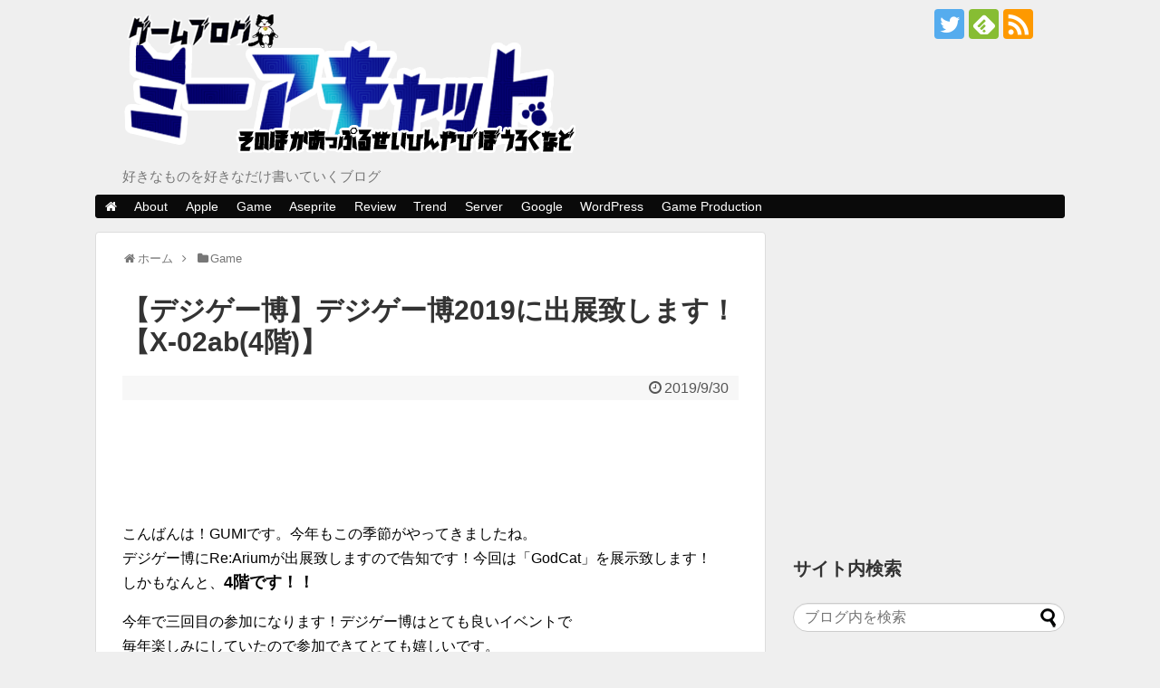

--- FILE ---
content_type: text/html; charset=UTF-8
request_url: https://miacat.net/2019/09/30/post-2407/
body_size: 16391
content:
<!DOCTYPE html>
<html lang="ja"
	prefix="og: https://ogp.me/ns#" >
<head>
<script async src="//pagead2.googlesyndication.com/pagead/js/adsbygoogle.js"></script>
<script>
  (adsbygoogle = window.adsbygoogle || []).push({
    google_ad_client: "ca-pub-4960591178642366",
    enable_page_level_ads: true
  });
</script>
<script type='text/javascript'>var _merchantSettings=_merchantSettings || [];_merchantSettings.push(['AT', '1001lLxD']);(function(){var autolink=document.createElement('script');autolink.type='text/javascript';autolink.async=true; autolink.src= ('https:' == document.location.protocol) ? 'https://autolinkmaker.itunes.apple.com/js/itunes_autolinkmaker.js' : 'http://autolinkmaker.itunes.apple.com/js/itunes_autolinkmaker.js';var s=document.getElementsByTagName('script')[0];s.parentNode.insertBefore(autolink, s);})();</script>
<meta charset="UTF-8">
  <meta name="viewport" content="width=1280, maximum-scale=1, user-scalable=yes">
<link rel="alternate" type="application/rss+xml" title="Miacat-ミーアキャット- RSS Feed" href="https://miacat.net/feed/" />
<link rel="pingback" href="https://miacat.net/xmlrpc.php" />
<meta name="description" content="こんばんは！GUMIです。今年もこの季節がやってきましたね。デジゲー博にRe:Ariumが出展致しますので告知です！今回は「GodCat」を展示致します！しかもなんと、4階です！！今年で三回目の参加になります！デジゲー博はとても良いイベント" />
<meta name="keywords" content="Game,GodCat,Trend,イベント,ゲーム,ゲーム制作" />
<!-- OGP -->
<meta property="og:type" content="article">
<meta property="og:description" content="こんばんは！GUMIです。今年もこの季節がやってきましたね。デジゲー博にRe:Ariumが出展致しますので告知です！今回は「GodCat」を展示致します！しかもなんと、4階です！！今年で三回目の参加になります！デジゲー博はとても良いイベント">
<meta property="og:title" content="【デジゲー博】デジゲー博2019に出展致します！【X-02ab(4階)】">
<meta property="og:url" content="https://miacat.net/2019/09/30/post-2407/">
<meta property="og:image" content="https://miacat.net/wp-content/uploads/2019/09/cut_dg_webcat_tmpl.png">
<meta property="og:site_name" content="Miacat-ミーアキャット-">
<meta property="og:locale" content="ja_JP">
<!-- /OGP -->
<!-- Twitter Card -->
<meta name="twitter:card" content="summary">
<meta name="twitter:description" content="こんばんは！GUMIです。今年もこの季節がやってきましたね。デジゲー博にRe:Ariumが出展致しますので告知です！今回は「GodCat」を展示致します！しかもなんと、4階です！！今年で三回目の参加になります！デジゲー博はとても良いイベント">
<meta name="twitter:title" content="【デジゲー博】デジゲー博2019に出展致します！【X-02ab(4階)】">
<meta name="twitter:url" content="https://miacat.net/2019/09/30/post-2407/">
<meta name="twitter:image" content="https://miacat.net/wp-content/uploads/2019/09/cut_dg_webcat_tmpl.png">
<meta name="twitter:domain" content="miacat.net">
<meta name="twitter:creator" content="@Miacat_gumi">
<meta name="twitter:site" content="@Miacat_gumi">
<!-- /Twitter Card -->

<title>【デジゲー博】デジゲー博2019に出展致します！【X-02ab(4階)】 | Miacat-ミーアキャット-</title>

		<!-- All in One SEO 4.1.0.3 -->
		<meta name="keywords" content="デジゲー博,デジゲー博2019,デジゲー,インディーゲーム,game,ゲーム,2019,godcat,godcat,godcat,イベント,インディーゲーム,ゲーム,デジゲー博,自作ゲーム,game,trend,ゲーム制作" />
		<link rel="canonical" href="https://miacat.net/2019/09/30/post-2407/" />
		<meta property="og:site_name" content="Miacat-ミーアキャット- | 好きなものを好きなだけ書いていくブログ" />
		<meta property="og:type" content="article" />
		<meta property="og:title" content="【デジゲー博】デジゲー博2019に出展致します！【X-02ab(4階)】 | Miacat-ミーアキャット-" />
		<meta property="og:url" content="https://miacat.net/2019/09/30/post-2407/" />
		<meta property="article:published_time" content="2019-09-30T14:40:09Z" />
		<meta property="article:modified_time" content="2019-09-30T14:40:09Z" />
		<meta name="twitter:card" content="summary" />
		<meta name="twitter:domain" content="miacat.net" />
		<meta name="twitter:title" content="【デジゲー博】デジゲー博2019に出展致します！【X-02ab(4階)】 | Miacat-ミーアキャット-" />
		<meta name="google" content="nositelinkssearchbox" />
		<script type="application/ld+json" class="aioseo-schema">
			{"@context":"https:\/\/schema.org","@graph":[{"@type":"WebSite","@id":"https:\/\/miacat.net\/#website","url":"https:\/\/miacat.net\/","name":"Miacat-\u30df\u30fc\u30a2\u30ad\u30e3\u30c3\u30c8-","description":"\u597d\u304d\u306a\u3082\u306e\u3092\u597d\u304d\u306a\u3060\u3051\u66f8\u3044\u3066\u3044\u304f\u30d6\u30ed\u30b0","publisher":{"@id":"https:\/\/miacat.net\/#organization"}},{"@type":"Organization","@id":"https:\/\/miacat.net\/#organization","name":"Miacat-\u30df\u30fc\u30a2\u30ad\u30e3\u30c3\u30c8-","url":"https:\/\/miacat.net\/"},{"@type":"BreadcrumbList","@id":"https:\/\/miacat.net\/2019\/09\/30\/post-2407\/#breadcrumblist","itemListElement":[{"@type":"ListItem","@id":"https:\/\/miacat.net\/#listItem","position":"1","item":{"@id":"https:\/\/miacat.net\/#item","name":"\u30db\u30fc\u30e0","description":"\u30b2\u30fc\u30e0\u5236\u4f5c\u30fbApple\u88fd\u54c1\u3084\u30b2\u30fc\u30e0\u306a\u3069\u597d\u304d\u306a\u3082\u306e\u3092\u597d\u304d\u306a\u3060\u3051\u66f8\u3044\u3066\u3044\u304fBLOG\u3067\u3059","url":"https:\/\/miacat.net\/"},"nextItem":"https:\/\/miacat.net\/2019\/#listItem"},{"@type":"ListItem","@id":"https:\/\/miacat.net\/2019\/#listItem","position":"2","item":{"@id":"https:\/\/miacat.net\/2019\/#item","name":"2019","url":"https:\/\/miacat.net\/2019\/"},"nextItem":"https:\/\/miacat.net\/2019\/09\/#listItem","previousItem":"https:\/\/miacat.net\/#listItem"},{"@type":"ListItem","@id":"https:\/\/miacat.net\/2019\/09\/#listItem","position":"3","item":{"@id":"https:\/\/miacat.net\/2019\/09\/#item","name":"September","url":"https:\/\/miacat.net\/2019\/09\/"},"nextItem":"https:\/\/miacat.net\/2019\/09\/30\/#listItem","previousItem":"https:\/\/miacat.net\/2019\/#listItem"},{"@type":"ListItem","@id":"https:\/\/miacat.net\/2019\/09\/30\/#listItem","position":"4","item":{"@id":"https:\/\/miacat.net\/2019\/09\/30\/#item","name":"30","url":"https:\/\/miacat.net\/2019\/09\/30\/"},"nextItem":"https:\/\/miacat.net\/2019\/09\/30\/post-2407\/#listItem","previousItem":"https:\/\/miacat.net\/2019\/09\/#listItem"},{"@type":"ListItem","@id":"https:\/\/miacat.net\/2019\/09\/30\/post-2407\/#listItem","position":"5","item":{"@id":"https:\/\/miacat.net\/2019\/09\/30\/post-2407\/#item","name":"\u3010\u30c7\u30b8\u30b2\u30fc\u535a\u3011\u30c7\u30b8\u30b2\u30fc\u535a2019\u306b\u51fa\u5c55\u81f4\u3057\u307e\u3059\uff01\u3010X-02ab(4\u968e)\u3011","url":"https:\/\/miacat.net\/2019\/09\/30\/post-2407\/"},"previousItem":"https:\/\/miacat.net\/2019\/09\/30\/#listItem"}]},{"@type":"Person","@id":"https:\/\/miacat.net\/author\/gumi\/#author","url":"https:\/\/miacat.net\/author\/gumi\/","name":"GUMI","image":{"@type":"ImageObject","@id":"https:\/\/miacat.net\/2019\/09\/30\/post-2407\/#authorImage","url":"https:\/\/secure.gravatar.com\/avatar\/fd54ad73cd01cfd5a727cb686f101fed?s=96&d=mm&r=g","width":"96","height":"96","caption":"GUMI"}},{"@type":"WebPage","@id":"https:\/\/miacat.net\/2019\/09\/30\/post-2407\/#webpage","url":"https:\/\/miacat.net\/2019\/09\/30\/post-2407\/","name":"\u3010\u30c7\u30b8\u30b2\u30fc\u535a\u3011\u30c7\u30b8\u30b2\u30fc\u535a2019\u306b\u51fa\u5c55\u81f4\u3057\u307e\u3059\uff01\u3010X-02ab(4\u968e)\u3011 | Miacat-\u30df\u30fc\u30a2\u30ad\u30e3\u30c3\u30c8-","inLanguage":"ja","isPartOf":{"@id":"https:\/\/miacat.net\/#website"},"breadcrumb":{"@id":"https:\/\/miacat.net\/2019\/09\/30\/post-2407\/#breadcrumblist"},"author":"https:\/\/miacat.net\/2019\/09\/30\/post-2407\/#author","creator":"https:\/\/miacat.net\/2019\/09\/30\/post-2407\/#author","image":{"@type":"ImageObject","@id":"https:\/\/miacat.net\/#mainImage","url":"https:\/\/miacat.net\/wp-content\/uploads\/2019\/09\/cut_dg_webcat_tmpl.png","width":"500","height":"500"},"primaryImageOfPage":{"@id":"https:\/\/miacat.net\/2019\/09\/30\/post-2407\/#mainImage"},"datePublished":"2019-09-30T14:40:09+09:00","dateModified":"2019-09-30T14:40:09+09:00"},{"@type":"Article","@id":"https:\/\/miacat.net\/2019\/09\/30\/post-2407\/#article","name":"\u3010\u30c7\u30b8\u30b2\u30fc\u535a\u3011\u30c7\u30b8\u30b2\u30fc\u535a2019\u306b\u51fa\u5c55\u81f4\u3057\u307e\u3059\uff01\u3010X-02ab(4\u968e)\u3011 | Miacat-\u30df\u30fc\u30a2\u30ad\u30e3\u30c3\u30c8-","headline":"\u3010\u30c7\u30b8\u30b2\u30fc\u535a\u3011\u30c7\u30b8\u30b2\u30fc\u535a2019\u306b\u51fa\u5c55\u81f4\u3057\u307e\u3059\uff01\u3010X-02ab(4\u968e)\u3011","author":{"@id":"https:\/\/miacat.net\/author\/gumi\/#author"},"publisher":{"@id":"https:\/\/miacat.net\/#organization"},"datePublished":"2019-09-30T14:40:09+09:00","dateModified":"2019-09-30T14:40:09+09:00","articleSection":"Game, GodCat, Trend, \u30a4\u30d9\u30f3\u30c8, \u30b2\u30fc\u30e0, \u30b2\u30fc\u30e0\u5236\u4f5c, GodCat, \u30a4\u30d9\u30f3\u30c8, \u30a4\u30f3\u30c7\u30a3\u30fc\u30b2\u30fc\u30e0, \u30b2\u30fc\u30e0, \u30c7\u30b8\u30b2\u30fc\u535a, \u81ea\u4f5c\u30b2\u30fc\u30e0","mainEntityOfPage":{"@id":"https:\/\/miacat.net\/2019\/09\/30\/post-2407\/#webpage"},"isPartOf":{"@id":"https:\/\/miacat.net\/2019\/09\/30\/post-2407\/#webpage"},"image":{"@type":"ImageObject","@id":"https:\/\/miacat.net\/#articleImage","url":"https:\/\/miacat.net\/wp-content\/uploads\/2019\/09\/cut_dg_webcat_tmpl.png","width":"500","height":"500"}}]}
		</script>
		<script type="text/javascript" >
			window.ga=window.ga||function(){(ga.q=ga.q||[]).push(arguments)};ga.l=+new Date;
			ga('create', "UA-91623629-1", 'auto');
			ga('send', 'pageview');
		</script>
		<script async src="https://www.google-analytics.com/analytics.js"></script>
		<!-- All in One SEO -->

<link rel='dns-prefetch' href='//s.w.org' />
<link rel="alternate" type="application/rss+xml" title="Miacat-ミーアキャット- &raquo; フィード" href="https://miacat.net/feed/" />
<link rel="alternate" type="application/rss+xml" title="Miacat-ミーアキャット- &raquo; コメントフィード" href="https://miacat.net/comments/feed/" />
<link rel="alternate" type="application/rss+xml" title="Miacat-ミーアキャット- &raquo; 【デジゲー博】デジゲー博2019に出展致します！【X-02ab(4階)】 のコメントのフィード" href="https://miacat.net/2019/09/30/post-2407/feed/" />
		<script type="text/javascript">
			window._wpemojiSettings = {"baseUrl":"https:\/\/s.w.org\/images\/core\/emoji\/13.0.0\/72x72\/","ext":".png","svgUrl":"https:\/\/s.w.org\/images\/core\/emoji\/13.0.0\/svg\/","svgExt":".svg","source":{"concatemoji":"https:\/\/miacat.net\/wp-includes\/js\/wp-emoji-release.min.js"}};
			!function(e,a,t){var n,r,o,i=a.createElement("canvas"),p=i.getContext&&i.getContext("2d");function s(e,t){var a=String.fromCharCode;p.clearRect(0,0,i.width,i.height),p.fillText(a.apply(this,e),0,0);e=i.toDataURL();return p.clearRect(0,0,i.width,i.height),p.fillText(a.apply(this,t),0,0),e===i.toDataURL()}function c(e){var t=a.createElement("script");t.src=e,t.defer=t.type="text/javascript",a.getElementsByTagName("head")[0].appendChild(t)}for(o=Array("flag","emoji"),t.supports={everything:!0,everythingExceptFlag:!0},r=0;r<o.length;r++)t.supports[o[r]]=function(e){if(!p||!p.fillText)return!1;switch(p.textBaseline="top",p.font="600 32px Arial",e){case"flag":return s([127987,65039,8205,9895,65039],[127987,65039,8203,9895,65039])?!1:!s([55356,56826,55356,56819],[55356,56826,8203,55356,56819])&&!s([55356,57332,56128,56423,56128,56418,56128,56421,56128,56430,56128,56423,56128,56447],[55356,57332,8203,56128,56423,8203,56128,56418,8203,56128,56421,8203,56128,56430,8203,56128,56423,8203,56128,56447]);case"emoji":return!s([55357,56424,8205,55356,57212],[55357,56424,8203,55356,57212])}return!1}(o[r]),t.supports.everything=t.supports.everything&&t.supports[o[r]],"flag"!==o[r]&&(t.supports.everythingExceptFlag=t.supports.everythingExceptFlag&&t.supports[o[r]]);t.supports.everythingExceptFlag=t.supports.everythingExceptFlag&&!t.supports.flag,t.DOMReady=!1,t.readyCallback=function(){t.DOMReady=!0},t.supports.everything||(n=function(){t.readyCallback()},a.addEventListener?(a.addEventListener("DOMContentLoaded",n,!1),e.addEventListener("load",n,!1)):(e.attachEvent("onload",n),a.attachEvent("onreadystatechange",function(){"complete"===a.readyState&&t.readyCallback()})),(n=t.source||{}).concatemoji?c(n.concatemoji):n.wpemoji&&n.twemoji&&(c(n.twemoji),c(n.wpemoji)))}(window,document,window._wpemojiSettings);
		</script>
		<style type="text/css">
img.wp-smiley,
img.emoji {
	display: inline !important;
	border: none !important;
	box-shadow: none !important;
	height: 1em !important;
	width: 1em !important;
	margin: 0 .07em !important;
	vertical-align: -0.1em !important;
	background: none !important;
	padding: 0 !important;
}
</style>
	<link rel='stylesheet' id='simplicity-style-css'  href='https://miacat.net/wp-content/themes/simplicity2/style.css' type='text/css' media='all' />
<link rel='stylesheet' id='responsive-style-css'  href='https://miacat.net/wp-content/themes/simplicity2/css/responsive-pc.css' type='text/css' media='all' />
<link rel='stylesheet' id='font-awesome-style-css'  href='https://miacat.net/wp-content/themes/simplicity2/webfonts/css/font-awesome.min.css' type='text/css' media='all' />
<link rel='stylesheet' id='icomoon-style-css'  href='https://miacat.net/wp-content/themes/simplicity2/webfonts/icomoon/style.css' type='text/css' media='all' />
<link rel='stylesheet' id='extension-style-css'  href='https://miacat.net/wp-content/themes/simplicity2/css/extension.css' type='text/css' media='all' />
<style id='extension-style-inline-css' type='text/css'>
#navi ul,#navi ul.sub-menu,#navi ul.children{background-color:#0a0a0a;border-color:#0a0a0a}#navi ul li a{color:#fff}#navi ul li a:hover{background-color:#1e73be}#footer{background-color:#0a0a0a}ul.snsp li.twitter-page a span{background-color:#55acee}ul.snsp li.facebook-page a span{background-color:#3b5998}ul.snsp li.google-plus-page a span{background-color:#dd4b39}ul.snsp li.instagram-page a span{background-color:#3f729b}ul.snsp li.hatebu-page a span{background-color:#008fde}ul.snsp li.pinterest-page a span{background-color:#cc2127}ul.snsp li.youtube-page a span{background-color:#e52d27}ul.snsp li.flickr-page a span{background-color:#1d1d1b}ul.snsp li.line-page a span{background-color:#00c300}ul.snsp li.feedly-page a span{background-color:#87bd33}ul.snsp li.push7-page a span{background-color:#eeac00}ul.snsp li.rss-page a span{background-color:#fe9900}ul.snsp li a:hover{opacity:.7}#s{border-radius:25px}#s:focus{outline:0} .related-entry-thumbnail{height:230px;width:160px;margin-right:10px}.related-entry-thumbnail .related-entry-title a{font-size:14px}.related-entry-thumbnail img{width:160px;height:auto}@media screen and (max-width:639px){.article br{display:block}} #main .social-count{display:none} .arrow-box{display:none}#sns-group-top .balloon-btn-set{width:auto}
</style>
<link rel='stylesheet' id='print-style-css'  href='https://miacat.net/wp-content/themes/simplicity2/css/print.css' type='text/css' media='print' />
<link rel='stylesheet' id='wp-block-library-css'  href='https://miacat.net/wp-includes/css/dist/block-library/style.min.css' type='text/css' media='all' />
<link rel='stylesheet' id='ts_fab_css-css'  href='https://miacat.net/wp-content/plugins/fancier-author-box/css/ts-fab.min.css' type='text/css' media='all' />
<script type='text/javascript' src='https://miacat.net/wp-includes/js/jquery/jquery.js' id='jquery-core-js'></script>
<script type='text/javascript' src='https://miacat.net/wp-content/plugins/fancier-author-box/js/ts-fab.min.js' id='ts_fab_js-js'></script>
<link rel='shortlink' href='https://miacat.net/?p=2407' />
<link rel="alternate" type="application/json+oembed" href="https://miacat.net/wp-json/oembed/1.0/embed?url=https%3A%2F%2Fmiacat.net%2F2019%2F09%2F30%2Fpost-2407%2F" />
<link rel="alternate" type="text/xml+oembed" href="https://miacat.net/wp-json/oembed/1.0/embed?url=https%3A%2F%2Fmiacat.net%2F2019%2F09%2F30%2Fpost-2407%2F&#038;format=xml" />
<link rel="shortcut icon" type="image/x-icon" href="http://miacat.net/wp-content/uploads/2017/02/fabicon_1.png" />
<style type="text/css" id="custom-background-css">
body.custom-background { background-color: #efefef; }
</style>
	<link rel="icon" href="https://miacat.net/wp-content/uploads/2017/02/cropped-fabicon_1-32x32.png" sizes="32x32" />
<link rel="icon" href="https://miacat.net/wp-content/uploads/2017/02/cropped-fabicon_1-192x192.png" sizes="192x192" />
<link rel="apple-touch-icon" href="https://miacat.net/wp-content/uploads/2017/02/cropped-fabicon_1-180x180.png" />
<meta name="msapplication-TileImage" content="https://miacat.net/wp-content/uploads/2017/02/cropped-fabicon_1-270x270.png" />
<script async src="//pagead2.googlesyndication.com/pagead/js/adsbygoogle.js"></script>
<script>
  (adsbygoogle = window.adsbygoogle || []).push({
    google_ad_client: "ca-pub-4960591178642366",
    enable_page_level_ads: true
  });
</script></head>
  <body class="post-template-default single single-post postid-2407 single-format-standard custom-background categoryid-17 categoryid-155 categoryid-60 categoryid-117 categoryid-66 categoryid-89" itemscope itemtype="http://schema.org/WebPage">
    <div id="container">

      <!-- header -->
      <header itemscope itemtype="http://schema.org/WPHeader">
        <div id="header" class="clearfix">
          <div id="header-in">

                        <div id="h-top">
              <!-- モバイルメニュー表示用のボタン -->
<div id="mobile-menu">
  <a id="mobile-menu-toggle" href="#"><span class="fa fa-bars fa-2x"></span></a>
</div>

              <div class="alignleft top-title-catchphrase">
                <!-- サイトのタイトル -->
<p id="site-title" itemscope itemtype="http://schema.org/Organization">
  <a href="https://miacat.net/"><img src="https://miacat.net/wp-content/uploads/2017/07/miacat_logo6.png" alt="Miacat-ミーアキャット-" class="site-title-img" /></a></p>
<!-- サイトの概要 -->
<p id="site-description">
  好きなものを好きなだけ書いていくブログ</p>
              </div>

              <div class="alignright top-sns-follows">
                                <!-- SNSページ -->
<div class="sns-pages">
<ul class="snsp">
<li class="twitter-page"><a href="//twitter.com/Miacat_gumi" target="_blank" title="Twitterをフォロー" rel="nofollow"><span class="icon-twitter-logo"></span></a></li><li class="feedly-page"><a href='//feedly.com/index.html#subscription%2Ffeed%2Fhttps%3A%2F%2Fmiacat.net%2Ffeed%2F' target='blank' title="feedlyで更新情報を購読" rel="nofollow"><span class="icon-feedly-logo"></span></a></li><li class="rss-page"><a href="https://miacat.net/feed/" target="_blank" title="RSSで更新情報をフォロー" rel="nofollow"><span class="icon-rss-logo"></span></a></li>  </ul>
</div>
                              </div>

            </div><!-- /#h-top -->
          </div><!-- /#header-in -->
        </div><!-- /#header -->
      </header>

      <!-- Navigation -->
<nav itemscope itemtype="http://schema.org/SiteNavigationElement">
  <div id="navi">
      	<div id="navi-in">
      <div class="menu-menu-1-container"><ul id="menu-menu-1" class="menu"><li id="menu-item-81" class="menu-item menu-item-type-custom menu-item-object-custom menu-item-home menu-item-81"><a href="https://miacat.net/"><i class="fa fa-home" aria-hidden="true"></i></a></li>
<li id="menu-item-82" class="menu-item menu-item-type-post_type menu-item-object-page menu-item-82"><a href="https://miacat.net/about/">About</a></li>
<li id="menu-item-83" class="menu-item menu-item-type-taxonomy menu-item-object-category menu-item-83"><a href="https://miacat.net/category/apple/">Apple</a></li>
<li id="menu-item-184" class="menu-item menu-item-type-taxonomy menu-item-object-category current-post-ancestor current-menu-parent current-post-parent menu-item-184"><a href="https://miacat.net/category/game/">Game</a></li>
<li id="menu-item-1706" class="menu-item menu-item-type-taxonomy menu-item-object-category menu-item-1706"><a href="https://miacat.net/category/aseprite/">Aseprite</a></li>
<li id="menu-item-213" class="menu-item menu-item-type-taxonomy menu-item-object-category menu-item-213"><a href="https://miacat.net/category/review/">Review</a></li>
<li id="menu-item-331" class="menu-item menu-item-type-taxonomy menu-item-object-category current-post-ancestor current-menu-parent current-post-parent menu-item-331"><a href="https://miacat.net/category/trend/">Trend</a></li>
<li id="menu-item-748" class="menu-item menu-item-type-taxonomy menu-item-object-category menu-item-748"><a href="https://miacat.net/category/server/">Server</a></li>
<li id="menu-item-750" class="menu-item menu-item-type-taxonomy menu-item-object-category menu-item-750"><a href="https://miacat.net/category/google/">Google</a></li>
<li id="menu-item-749" class="menu-item menu-item-type-taxonomy menu-item-object-category menu-item-749"><a href="https://miacat.net/category/wordpress/">WordPress</a></li>
<li id="menu-item-807" class="menu-item menu-item-type-taxonomy menu-item-object-category current-post-ancestor current-menu-parent current-post-parent menu-item-807"><a href="https://miacat.net/category/%e3%82%b2%e3%83%bc%e3%83%a0%e5%88%b6%e4%bd%9c/">Game Production</a></li>
</ul></div>    </div><!-- /#navi-in -->
  </div><!-- /#navi -->
</nav>
<!-- /Navigation -->
      <!-- 本体部分 -->
      <div id="body">
        <div id="body-in">

          
          <!-- main -->
          <main itemscope itemprop="mainContentOfPage">
            <div id="main" itemscope itemtype="http://schema.org/Blog">


  
  <div id="breadcrumb" class="breadcrumb-category"><div itemtype="http://data-vocabulary.org/Breadcrumb" itemscope="" class="breadcrumb-home"><span class="fa fa-home fa-fw"></span><a href="https://miacat.net" itemprop="url"><span itemprop="title">ホーム</span></a><span class="sp"><span class="fa fa-angle-right"></span></span></div><div itemtype="http://data-vocabulary.org/Breadcrumb" itemscope=""><span class="fa fa-folder fa-fw"></span><a href="https://miacat.net/category/game/" itemprop="url"><span itemprop="title">Game</span></a></div></div><!-- /#breadcrumb -->  <div id="post-2407" class="post-2407 post type-post status-publish format-standard has-post-thumbnail hentry category-game category-godcat category-trend category-117 category-game-news category-89 tag-godcat tag-114 tag-56 tag-42 tag-156 tag-92">
  <article class="article">
  
  
  <header>
    <h1 class="entry-title">
            【デジゲー博】デジゲー博2019に出展致します！【X-02ab(4階)】          </h1>
    <p class="post-meta">
            <span class="post-date"><span class="fa fa-clock-o fa-fw"></span><time class="entry-date date published updated" datetime="2019-09-30T23:40:09+09:00">2019/9/30</time></span>
    
      
      
      
      
      
      
    </p>

    
    
    
          <div id="pc_text-4" class="widget-over-article widget_pc_text">      <div class="text-pc">
        <center>
<script async src="//pagead2.googlesyndication.com/pagead/js/adsbygoogle.js"></script>
<!-- 広告　320x100 -->
<ins class="adsbygoogle"
     style="display:inline-block;width:320px;height:100px"
     data-ad-client="ca-pub-4960591178642366"
     data-ad-slot="1843104535"></ins>
<script>
(adsbygoogle = window.adsbygoogle || []).push({});
</script>
<script async src="//pagead2.googlesyndication.com/pagead/js/adsbygoogle.js"></script>
<!-- 広告　320x100 -->
<ins class="adsbygoogle"
     style="display:inline-block;width:320px;height:100px"
     data-ad-client="ca-pub-4960591178642366"
     data-ad-slot="1843104535"></ins>
<script>
(adsbygoogle = window.adsbygoogle || []).push({});
</script>
</center>      </div>
      </div>          </header>

  
  <div id="the-content" class="entry-content">
  <p>こんばんは！GUMIです。今年もこの季節がやってきましたね。<br />
デジゲー博にRe:Ariumが出展致しますので告知です！今回は「GodCat」を展示致します！<br />
しかもなんと、<span style="font-size: 18px;"><strong>4階です！！</p>
<p></strong><span style="font-size: 16px;">今年で三回目の参加になります！デジゲー博はとても良いイベントで</span><br />
<span style="font-size: 16px;">毎年楽しみにしていたので参加できてとても嬉しいです。<br />
</span><strong><br />
</strong></span></p>
<hr />
<p><span style="font-size: 18px;"><strong> </strong></span></p>
<h3>▶︎参加費用っていくら？</h3>
<p>入場には、一人１部のカタログの購入が必要です。入場券の代わりとなります。カタログは1冊1000円（税込）です。（前年度と同じであれば…詳しくは公式からの発表をお待ち下さい。）</p>
<p>&ensp;</p>
<h3>▶︎場所と時間は？</h3>
<p><strong>2019年 11月17日(日) 11:00～16:00</strong></p>
<p><strong>秋葉原UDX2階 アキバ・スクエア + 4階 UDXギャラリー</strong></p>
<p><iframe src="https://www.google.com/maps/embed?pb=!1m14!1m8!1m3!1d3240.046390791773!2d139.772626!3d35.700476!3m2!1i1024!2i768!4f13.1!3m3!1m2!1s0x60188c1d86afff29%3A0x8cf38213fdb1d3f4!2z5p2x5Lqs6YO95Y2D5Luj55Sw5Yy65aSW56We55Sw77yU5LiB55uu77yR77yU4oiS77yRIOeni-iRieWOn-OCr-ODreOCueODleOCo-ODvOODq-ODiQ!5e0!3m2!1sja!2s!4v1402968792572" width="100%" height="460" frameborder="0" data-mce-fragment="1"></iframe></p>
<h3>▶︎GodCatはどこで展示してるの？</h3>
<p><span style="font-size: 24px;"><strong>X-02ab(4階)です！！</strong></span></p>
<p><span style="font-size: 18px;"><strong><img loading="lazy" class="alignnone size-large wp-image-2408" src="https://miacat.net/wp-content/uploads/2019/09/digigame_expo_2019_4f_map01-1024x724.png" alt="" width="680" height="481" srcset="https://miacat.net/wp-content/uploads/2019/09/digigame_expo_2019_4f_map01-1024x724.png 1024w, https://miacat.net/wp-content/uploads/2019/09/digigame_expo_2019_4f_map01-300x212.png 300w, https://miacat.net/wp-content/uploads/2019/09/digigame_expo_2019_4f_map01-768x543.png 768w, https://miacat.net/wp-content/uploads/2019/09/digigame_expo_2019_4f_map01-320x226.png 320w, https://miacat.net/wp-content/uploads/2019/09/digigame_expo_2019_4f_map01.png 1263w" sizes="(max-width: 680px) 100vw, 680px" /><br />
</strong></span></p>
<div id="attachment_2409" style="width: 510px" class="wp-caption alignnone"><img aria-describedby="caption-attachment-2409" loading="lazy" class="wp-image-2409 size-full" src="https://miacat.net/wp-content/uploads/2019/09/cut_dg_webcat_tmpl.png" alt="" width="500" height="500" srcset="https://miacat.net/wp-content/uploads/2019/09/cut_dg_webcat_tmpl.png 500w, https://miacat.net/wp-content/uploads/2019/09/cut_dg_webcat_tmpl-150x150.png 150w, https://miacat.net/wp-content/uploads/2019/09/cut_dg_webcat_tmpl-300x300.png 300w, https://miacat.net/wp-content/uploads/2019/09/cut_dg_webcat_tmpl-100x100.png 100w, https://miacat.net/wp-content/uploads/2019/09/cut_dg_webcat_tmpl-320x320.png 320w" sizes="(max-width: 500px) 100vw, 500px" /><p id="caption-attachment-2409" class="wp-caption-text">今回のサークルカットはこんな感じです。</p></div>
<p><span style="font-size: 16px;">今回は少なめですが、グッズを作っていく予定です。<br />
</span>缶バッチ、アクリルキーホルダー、シールを予定してます。<br />
間に合えばですが…。<br />
ゲーム制作頑張ります。たぶんこの後が修羅場…。<br />
今回もぐみれぽ書きたいなーと思ってるのですが<br />
4階なのでどんな感じか分からないので色々不安です。</p>
<h3>▶︎トレーラー</h3>
<p><div class="video-container"><div class="video"><iframe title="GodCat Trailer" width="680" height="383" src="https://www.youtube.com/embed/3zsfw9hFr14?feature=oembed" frameborder="0" allow="accelerometer; autoplay; encrypted-media; gyroscope; picture-in-picture" allowfullscreen></iframe></div></div></p>
<p>公式サイト：<a href="https://godcat.rearium.com/">https://godcat.rearium.com/</a></p>
<p>&ensp;</p>
<div id="ts-fab-below" class="ts-fab-wrapper"><span class="screen-reader-text">The following two tabs change content below.</span><ul class="ts-fab-list"><li class="ts-fab-bio-link"><a href="#ts-fab-bio-below">この記事を書いた人</a></li><li class="ts-fab-latest-posts-link"><a href="#ts-fab-latest-posts-below">最新の記事</a></li></ul><div class="ts-fab-tabs">
	<div class="ts-fab-tab" id="ts-fab-bio-below">
		<div class="ts-fab-avatar"><img alt='' src='https://secure.gravatar.com/avatar/fd54ad73cd01cfd5a727cb686f101fed?s=80&#038;d=mm&#038;r=g' srcset='https://secure.gravatar.com/avatar/fd54ad73cd01cfd5a727cb686f101fed?s=160&#038;d=mm&#038;r=g 2x' class='avatar avatar-80 photo' height='80' width='80' loading='lazy'/><div class="ts-fab-social-links"></div>
		</div>
		
		<div class="ts-fab-text">
			<div class="ts-fab-header"><h4>GUMI</h4></div><!-- /.ts-fab-header -->
			<div class="ts-fab-content">絵を描くことが好きでApple製品が大好きなただのヲタクです。
気になることを気になるまま色々記事にしていこうと思ってます。
最近はゲーム・漫画と海外ドラマにハマっている。
気になったことやいいなと思ったらシェアして貰えると嬉しいです♫</div>
		</div>
	</div>
	<div class="ts-fab-tab" id="ts-fab-latest-posts-below">
		<div class="ts-fab-avatar"><img alt='' src='https://secure.gravatar.com/avatar/fd54ad73cd01cfd5a727cb686f101fed?s=80&#038;d=mm&#038;r=g' srcset='https://secure.gravatar.com/avatar/fd54ad73cd01cfd5a727cb686f101fed?s=160&#038;d=mm&#038;r=g 2x' class='avatar avatar-80 photo' height='80' width='80' loading='lazy'/><div class="ts-fab-social-links"></div>
		</div>
		<div class="ts-fab-text">
			<div class="ts-fab-header">
				<h4>最新記事 by GUMI <span class="latest-see-all">(<a href="https://miacat.net/author/gumi/" rel="nofollow">全て見る</a>)</span></h4>
			</div>
			<ul class="ts-fab-latest">
				<li>
					<a href="https://miacat.net/2021/04/28/post-2614/">【4/29～5/5】GameVketに出展致します！</a><span> - 2021-04-28</span> 
				</li>
				<li>
					<a href="https://miacat.net/2021/04/25/post-2607/">【Windows10】クリップボードの履歴機能を有効化する方法</a><span> - 2021-04-25</span> 
				</li>
				<li>
					<a href="https://miacat.net/2021/03/31/post-2586/">【Windows10】iPadとWindowsでファイル共有する方法【iPad】</a><span> - 2021-03-31</span> 
				</li>
		</ul></div>
	</div>
		</div>
	</div>  </div>

  <footer>
    <!-- ページリンク -->
    
      <!-- 文章下広告 -->
                     <div class="ad-article-bottom ad-space">
          <div class="ad-label"></div>
          <div class="ad-left ad-pc adsense-336">      <div class="ad-space">
        <div class="ad-label"></div>
        <div class="ad-responsive ad-pc adsense-336"><script async src="//pagead2.googlesyndication.com/pagead/js/adsbygoogle.js"></script>
<!-- 広告　336x280 -->
<ins class="adsbygoogle"
     style="display:inline-block;width:336px;height:280px"
     data-ad-client="ca-pub-4960591178642366"
     data-ad-slot="5494574933"></ins>
<script>
(adsbygoogle = window.adsbygoogle || []).push({});
</script></div>
      </div>
        </div>
          <div class="ad-right ad-pc adsense-336">      <div class="ad-space">
        <div class="ad-label"></div>
        <div class="ad-responsive ad-pc adsense-336"><script async src="//pagead2.googlesyndication.com/pagead/js/adsbygoogle.js"></script>
<!-- 広告　336x280 -->
<ins class="adsbygoogle"
     style="display:inline-block;width:336px;height:280px"
     data-ad-client="ca-pub-4960591178642366"
     data-ad-slot="5494574933"></ins>
<script>
(adsbygoogle = window.adsbygoogle || []).push({});
</script></div>
      </div>
        </div>
          <div class="clear"></div>
        </div>
            

    
    <div id="sns-group" class="sns-group sns-group-bottom">
    <div class="sns-buttons sns-buttons-pc">
    <p class="sns-share-msg">※よければフォロー・シェアお願いします！</p>
    <ul class="snsb snsb-balloon clearfix">
        <li class="balloon-btn twitter-balloon-btn">
      <span class="balloon-btn-set">
        <span class="arrow-box">
          <a href="//twitter.com/search?q=https%3A%2F%2Fmiacat.net%2F2019%2F09%2F30%2Fpost-2407%2F&amp;via=Miacat_gumi" target="blank" class="arrow-box-link twitter-arrow-box-link" rel="nofollow">
            <span class="social-count twitter-count"><span class="fa fa-comments"></span></span>
          </a>
        </span>
        <a href="//twitter.com/share?text=%E3%80%90%E3%83%87%E3%82%B8%E3%82%B2%E3%83%BC%E5%8D%9A%E3%80%91%E3%83%87%E3%82%B8%E3%82%B2%E3%83%BC%E5%8D%9A2019%E3%81%AB%E5%87%BA%E5%B1%95%E8%87%B4%E3%81%97%E3%81%BE%E3%81%99%EF%BC%81%E3%80%90X-02ab%284%E9%9A%8E%29%E3%80%91&amp;url=https%3A%2F%2Fmiacat.net%2F2019%2F09%2F30%2Fpost-2407%2F&amp;via=Miacat_gumi" target="blank" class="balloon-btn-link twitter-balloon-btn-link" rel="nofollow">
          <span class="icon-twitter"></span>
        </a>
      </span>
    </li>
            <li class="balloon-btn facebook-balloon-btn">
      <span class="balloon-btn-set">
        <span class="arrow-box">
          <a href="//www.facebook.com/sharer/sharer.php?u=https://miacat.net/2019/09/30/post-2407/&amp;t=%E3%80%90%E3%83%87%E3%82%B8%E3%82%B2%E3%83%BC%E5%8D%9A%E3%80%91%E3%83%87%E3%82%B8%E3%82%B2%E3%83%BC%E5%8D%9A2019%E3%81%AB%E5%87%BA%E5%B1%95%E8%87%B4%E3%81%97%E3%81%BE%E3%81%99%EF%BC%81%E3%80%90X-02ab%284%E9%9A%8E%29%E3%80%91" target="blank" class="arrow-box-link facebook-arrow-box-link" rel="nofollow">
            <span class="social-count facebook-count"><span class="fa fa-spinner fa-pulse"></span></span>
          </a>
        </span>
        <a href="//www.facebook.com/sharer/sharer.php?u=https://miacat.net/2019/09/30/post-2407/&amp;t=%E3%80%90%E3%83%87%E3%82%B8%E3%82%B2%E3%83%BC%E5%8D%9A%E3%80%91%E3%83%87%E3%82%B8%E3%82%B2%E3%83%BC%E5%8D%9A2019%E3%81%AB%E5%87%BA%E5%B1%95%E8%87%B4%E3%81%97%E3%81%BE%E3%81%99%EF%BC%81%E3%80%90X-02ab%284%E9%9A%8E%29%E3%80%91" target="blank" class="balloon-btn-link facebook-balloon-btn-link" rel="nofollow">
          <span class="icon-facebook"></span>
        </a>
      </span>
    </li>
            <li class="balloon-btn googleplus-balloon-btn">
      <span class="balloon-btn-set">
        <span class="arrow-box">
          <a href="//plus.google.com/share?url=https%3A%2F%2Fmiacat.net%2F2019%2F09%2F30%2Fpost-2407%2F" onclick="javascript:window.open(this.href, '', 'menubar=no,toolbar=no,resizable=yes,scrollbars=yes,height=600,width=600');return false;" target="blank" class="arrow-box-link googleplus-arrow-box-link" rel="nofollow">
            <span class="social-count googleplus-count"><span class="fa fa-spinner fa-pulse"></span></span>
          </a>
        </span>
        <a href="//plus.google.com/share?url=https%3A%2F%2Fmiacat.net%2F2019%2F09%2F30%2Fpost-2407%2F" onclick="javascript:window.open(this.href, '', 'menubar=no,toolbar=no,resizable=yes,scrollbars=yes,height=600,width=600');return false;" target="blank" class="balloon-btn-link googleplus-balloon-btn-link" rel="nofollow">
          <span class="icon-googleplus"></span>
        </a>
      </span>
    </li>
            <li class="balloon-btn hatena-balloon-btn">
      <span class="balloon-btn-set">
        <span class="arrow-box">
          <a href="//b.hatena.ne.jp/entry/s/miacat.net/2019/09/30/post-2407/" target="blank" class="arrow-box-link hatena-arrow-box-link" rel="nofollow">
            <span class="social-count hatebu-count"><span class="fa fa-spinner fa-pulse"></span></span>
          </a>
        </span>
        <a href="//b.hatena.ne.jp/entry/s/miacat.net/2019/09/30/post-2407/" target="blank" class="hatena-bookmark-button balloon-btn-link hatena-balloon-btn-link" data-hatena-bookmark-layout="simple" title="【デジゲー博】デジゲー博2019に出展致します！【X-02ab(4階)】" rel="nofollow">
          <span class="icon-hatena"></span>
        </a>
      </span>
    </li>
                <li class="balloon-btn line-balloon-btn">
      <span class="balloon-btn-set">
        <span class="arrow-box">
          <a href="//lineit.line.me/share/ui?url=https://miacat.net/2019/09/30/post-2407/" target="blank" class="arrow-box-link line-arrow-box-link" rel="nofollow">
            LINE!
          </a>
        </span>
        <a href="//lineit.line.me/share/ui?url=https://miacat.net/2019/09/30/post-2407/" target="blank" class="balloon-btn-link line-balloon-btn-link" rel="nofollow">
          <span class="icon-line"></span>
        </a>
      </span>
    </li>
                      </ul>
</div>

    <!-- SNSページ -->
<div class="sns-pages">
<ul class="snsp">
<li class="twitter-page"><a href="//twitter.com/Miacat_gumi" target="_blank" title="Twitterをフォロー" rel="nofollow"><span class="icon-twitter-logo"></span></a></li><li class="feedly-page"><a href='//feedly.com/index.html#subscription%2Ffeed%2Fhttps%3A%2F%2Fmiacat.net%2Ffeed%2F' target='blank' title="feedlyで更新情報を購読" rel="nofollow"><span class="icon-feedly-logo"></span></a></li><li class="rss-page"><a href="https://miacat.net/feed/" target="_blank" title="RSSで更新情報をフォロー" rel="nofollow"><span class="icon-rss-logo"></span></a></li>  </ul>
</div>
    </div>

    
    <p class="footer-post-meta">

            <span class="post-tag"><span class="fa fa-tags fa-fw"></span><a href="https://miacat.net/tag/godcat/" rel="tag">GodCat</a><span class="tag-separator">, </span><a href="https://miacat.net/tag/%e3%82%a4%e3%83%99%e3%83%b3%e3%83%88/" rel="tag">イベント</a><span class="tag-separator">, </span><a href="https://miacat.net/tag/%e3%82%a4%e3%83%b3%e3%83%87%e3%82%a3%e3%83%bc%e3%82%b2%e3%83%bc%e3%83%a0/" rel="tag">インディーゲーム</a><span class="tag-separator">, </span><a href="https://miacat.net/tag/%e3%82%b2%e3%83%bc%e3%83%a0/" rel="tag">ゲーム</a><span class="tag-separator">, </span><a href="https://miacat.net/tag/%e3%83%87%e3%82%b8%e3%82%b2%e3%83%bc%e5%8d%9a/" rel="tag">デジゲー博</a><span class="tag-separator">, </span><a href="https://miacat.net/tag/%e8%87%aa%e4%bd%9c%e3%82%b2%e3%83%bc%e3%83%a0/" rel="tag">自作ゲーム</a></span>
      
      <span class="post-author vcard author"><span class="fa fa-user fa-fw"></span><span class="fn"><a href="https://miacat.net/author/gumi/">GUMI</a>
</span></span>

      
          </p>
  </footer>
  </article><!-- .article -->
  </div><!-- .post -->

      <div id="under-entry-body">

            <aside id="related-entries">
        <h2>関連記事</h2>
                <a class="hover-card" href="https://miacat.net/2017/03/02/post-394/"><article class="related-entry-thumbnail">
  <div class="related-entry-thumb">
    
        <img width="150" height="150" src="https://miacat.net/wp-content/uploads/2017/02/スクリーンショット-2017-02-25-13.57.47-150x150.png" class="thumbnail-entry-thumb-image wp-post-image" alt="【ニンテンドースイッチ】オススメソフトまとめ" loading="lazy" srcset="https://miacat.net/wp-content/uploads/2017/02/スクリーンショット-2017-02-25-13.57.47-150x150.png 150w, https://miacat.net/wp-content/uploads/2017/02/スクリーンショット-2017-02-25-13.57.47-100x100.png 100w" sizes="(max-width: 150px) 100vw, 150px" />        
  </div><!-- /.related-entry-thumb -->

  <div class="related-entry-content">
    <h3 class="related-entry-title">
      
      【ニンテンドースイッチ】オススメソフトまとめ      </h3>
  </div><!-- /.related-entry-content -->
</article><!-- /.elated-entry-thumbnail -->
</a>      <a class="hover-card" href="https://miacat.net/2018/10/13/post-2151/"><article class="related-entry-thumbnail">
  <div class="related-entry-thumb">
    
        <img width="150" height="150" src="https://miacat.net/wp-content/uploads/2018/10/degige-150x150.png" class="thumbnail-entry-thumb-image wp-post-image" alt="【デジゲー博】デジゲー博2018に出展致します！【B-15a】" loading="lazy" srcset="https://miacat.net/wp-content/uploads/2018/10/degige-150x150.png 150w, https://miacat.net/wp-content/uploads/2018/10/degige-300x300.png 300w, https://miacat.net/wp-content/uploads/2018/10/degige-100x100.png 100w, https://miacat.net/wp-content/uploads/2018/10/degige-320x320.png 320w, https://miacat.net/wp-content/uploads/2018/10/degige.png 425w" sizes="(max-width: 150px) 100vw, 150px" />        
  </div><!-- /.related-entry-thumb -->

  <div class="related-entry-content">
    <h3 class="related-entry-title">
      
      【デジゲー博】デジゲー博2018に出展致します！【B-15a】      </h3>
  </div><!-- /.related-entry-content -->
</article><!-- /.elated-entry-thumbnail -->
</a>      <a class="hover-card" href="https://miacat.net/2018/05/08/post-1838/"><article class="related-entry-thumbnail">
  <div class="related-entry-thumb">
    
        <img width="150" height="150" src="https://miacat.net/wp-content/uploads/2018/05/IMG_6333-150x150.jpg" class="thumbnail-entry-thumb-image wp-post-image" alt="【アプリ】複数の物語の世界を観察する「Sdorica」が面白い！" loading="lazy" srcset="https://miacat.net/wp-content/uploads/2018/05/IMG_6333-150x150.jpg 150w, https://miacat.net/wp-content/uploads/2018/05/IMG_6333-100x100.jpg 100w" sizes="(max-width: 150px) 100vw, 150px" />        
  </div><!-- /.related-entry-thumb -->

  <div class="related-entry-content">
    <h3 class="related-entry-title">
      
      【アプリ】複数の物語の世界を観察する「Sdorica」が面白い！      </h3>
  </div><!-- /.related-entry-content -->
</article><!-- /.elated-entry-thumbnail -->
</a>      <a class="hover-card" href="https://miacat.net/2017/07/21/post-1152/"><article class="related-entry-thumbnail">
  <div class="related-entry-thumb">
    
        <img width="150" height="150" src="https://miacat.net/wp-content/uploads/2017/07/1645cd_bfa6764b4f8940e18a21e5f297c59487-mv2-150x150.png" class="thumbnail-entry-thumb-image wp-post-image" alt="【アプリ】「ドタバタラッシュ-にげネズミといじわるネコ-」一味違うランゲーム！" loading="lazy" srcset="https://miacat.net/wp-content/uploads/2017/07/1645cd_bfa6764b4f8940e18a21e5f297c59487-mv2-150x150.png 150w, https://miacat.net/wp-content/uploads/2017/07/1645cd_bfa6764b4f8940e18a21e5f297c59487-mv2-300x300.png 300w, https://miacat.net/wp-content/uploads/2017/07/1645cd_bfa6764b4f8940e18a21e5f297c59487-mv2-100x100.png 100w, https://miacat.net/wp-content/uploads/2017/07/1645cd_bfa6764b4f8940e18a21e5f297c59487-mv2-320x320.png 320w, https://miacat.net/wp-content/uploads/2017/07/1645cd_bfa6764b4f8940e18a21e5f297c59487-mv2.png 614w" sizes="(max-width: 150px) 100vw, 150px" />        
  </div><!-- /.related-entry-thumb -->

  <div class="related-entry-content">
    <h3 class="related-entry-title">
      
      【アプリ】「ドタバタラッシュ-にげネズミといじわるネコ-」一味違うランゲーム！      </h3>
  </div><!-- /.related-entry-content -->
</article><!-- /.elated-entry-thumbnail -->
</a>      <a class="hover-card" href="https://miacat.net/2017/10/21/post-1509/"><article class="related-entry-thumbnail">
  <div class="related-entry-thumb">
    
        <img width="150" height="150" src="https://miacat.net/wp-content/uploads/2017/10/IMG_5704-150x150.png" class="thumbnail-entry-thumb-image wp-post-image" alt="【Tokyo Indies】10/17 東京インディーズにてプレゼンしてきました！【レポート】" loading="lazy" srcset="https://miacat.net/wp-content/uploads/2017/10/IMG_5704-150x150.png 150w, https://miacat.net/wp-content/uploads/2017/10/IMG_5704-100x100.png 100w" sizes="(max-width: 150px) 100vw, 150px" />        
  </div><!-- /.related-entry-thumb -->

  <div class="related-entry-content">
    <h3 class="related-entry-title">
      
      【Tokyo Indies】10/17 東京インディーズにてプレゼンしてきました！【レポート】      </h3>
  </div><!-- /.related-entry-content -->
</article><!-- /.elated-entry-thumbnail -->
</a>      <a class="hover-card" href="https://miacat.net/2018/10/07/post-2110/"><article class="related-entry-thumbnail">
  <div class="related-entry-thumb">
    
        <img width="150" height="150" src="https://miacat.net/wp-content/uploads/2018/09/panel_A1_yoko-1-150x150.png" class="thumbnail-entry-thumb-image wp-post-image" alt="【TGS】東京ゲームショウ2018出展しました！【レポート】" loading="lazy" srcset="https://miacat.net/wp-content/uploads/2018/09/panel_A1_yoko-1-150x150.png 150w, https://miacat.net/wp-content/uploads/2018/09/panel_A1_yoko-1-100x100.png 100w" sizes="(max-width: 150px) 100vw, 150px" />        
  </div><!-- /.related-entry-thumb -->

  <div class="related-entry-content">
    <h3 class="related-entry-title">
      
      【TGS】東京ゲームショウ2018出展しました！【レポート】      </h3>
  </div><!-- /.related-entry-content -->
</article><!-- /.elated-entry-thumbnail -->
</a>      <a class="hover-card" href="https://miacat.net/2017/11/15/post-1570/"><article class="related-entry-thumbnail">
  <div class="related-entry-thumb">
    
        <img width="150" height="150" src="https://miacat.net/wp-content/uploads/2017/11/IMG_5810-150x150.jpg" class="thumbnail-entry-thumb-image wp-post-image" alt="【2017デジゲー博】デジゲー博お疲れ様でした！【展示しました】" loading="lazy" srcset="https://miacat.net/wp-content/uploads/2017/11/IMG_5810-150x150.jpg 150w, https://miacat.net/wp-content/uploads/2017/11/IMG_5810-100x100.jpg 100w" sizes="(max-width: 150px) 100vw, 150px" />        
  </div><!-- /.related-entry-thumb -->

  <div class="related-entry-content">
    <h3 class="related-entry-title">
      
      【2017デジゲー博】デジゲー博お疲れ様でした！【展示しました】      </h3>
  </div><!-- /.related-entry-content -->
</article><!-- /.elated-entry-thumbnail -->
</a>      <a class="hover-card" href="https://miacat.net/2017/02/20/post-351/"><article class="related-entry-thumbnail">
  <div class="related-entry-thumb">
    
        <img width="150" height="150" src="https://miacat.net/wp-content/uploads/2017/02/IMG_4224-150x150.jpg" class="thumbnail-entry-thumb-image wp-post-image" alt="【アプリ】Strange Telephone少女が夢を彷徨う美しいドット絵アドベンチャーゲーム" loading="lazy" srcset="https://miacat.net/wp-content/uploads/2017/02/IMG_4224-150x150.jpg 150w, https://miacat.net/wp-content/uploads/2017/02/IMG_4224-100x100.jpg 100w" sizes="(max-width: 150px) 100vw, 150px" />        
  </div><!-- /.related-entry-thumb -->

  <div class="related-entry-content">
    <h3 class="related-entry-title">
      
      【アプリ】Strange Telephone少女が夢を彷徨う美しいドット絵アドベンチャーゲーム      </h3>
  </div><!-- /.related-entry-content -->
</article><!-- /.elated-entry-thumbnail -->
</a>      <a class="hover-card" href="https://miacat.net/2017/12/28/post-1613/"><article class="related-entry-thumbnail">
  <div class="related-entry-thumb">
    
        <img width="150" height="150" src="https://miacat.net/wp-content/uploads/2017/12/blogss_1-150x150.png" class="thumbnail-entry-thumb-image wp-post-image" alt="【BlackKnight】フラクタルの耐性について【攻略】" loading="lazy" srcset="https://miacat.net/wp-content/uploads/2017/12/blogss_1-150x150.png 150w, https://miacat.net/wp-content/uploads/2017/12/blogss_1-100x100.png 100w" sizes="(max-width: 150px) 100vw, 150px" />        
  </div><!-- /.related-entry-thumb -->

  <div class="related-entry-content">
    <h3 class="related-entry-title">
      
      【BlackKnight】フラクタルの耐性について【攻略】      </h3>
  </div><!-- /.related-entry-content -->
</article><!-- /.elated-entry-thumbnail -->
</a>      <a class="hover-card" href="https://miacat.net/2018/04/20/post-1778/"><article class="related-entry-thumbnail">
  <div class="related-entry-thumb">
    
        <img width="150" height="150" src="https://miacat.net/wp-content/uploads/2018/04/IMG_6231-150x150.jpg" class="thumbnail-entry-thumb-image wp-post-image" alt="【TokyoSandBox】4/14-4/15 東京サンドボックスお疲れ様でした！【展示しました】" loading="lazy" srcset="https://miacat.net/wp-content/uploads/2018/04/IMG_6231-150x150.jpg 150w, https://miacat.net/wp-content/uploads/2018/04/IMG_6231-100x100.jpg 100w" sizes="(max-width: 150px) 100vw, 150px" />        
  </div><!-- /.related-entry-thumb -->

  <div class="related-entry-content">
    <h3 class="related-entry-title">
      
      【TokyoSandBox】4/14-4/15 東京サンドボックスお疲れ様でした！【展示しました】      </h3>
  </div><!-- /.related-entry-content -->
</article><!-- /.elated-entry-thumbnail -->
</a>  
  <br style="clear:both;">      </aside><!-- #related-entries -->
      


      
      
      <!-- post navigation -->
<div class="navigation">
      <div class="prev"><a href="https://miacat.net/2019/08/31/post-2395/" rel="prev"><span class="fa fa-arrow-left fa-2x pull-left"></span>【Google】Adsenseのads.txt設置方法</a></div>
      <div class="next"><a href="https://miacat.net/2019/10/30/post-2412/" rel="next"><span class="fa fa-arrow-right fa-2x pull-left"></span>【簡単！】Googleスプレッドシートで画像をセル内に挿入する方法</a></div>
  </div>
<!-- /post navigation -->
            </div>
    
            </div><!-- /#main -->
          </main>
        <!-- sidebar -->
<div id="sidebar" role="complementary">
              <div class="ad-space ad-space-sidebar">
        <div class="ad-label"></div>
        <div class="ad-sidebar adsense-300">      </div>
    </div>
      
  <div id="sidebar-widget">
  <!-- ウイジェット -->
  <aside id="pc_ad-5" class="widget widget_pc_ad">      <div class="ad-space" style="margin-left: -18px;">
        <div class="ad-label"></div>
        <div class="ad-responsive ad-pc adsense-336"><script async src="//pagead2.googlesyndication.com/pagead/js/adsbygoogle.js"></script>
<!-- 広告　336x280 -->
<ins class="adsbygoogle"
     style="display:inline-block;width:336px;height:280px"
     data-ad-client="ca-pub-4960591178642366"
     data-ad-slot="5494574933"></ins>
<script>
(adsbygoogle = window.adsbygoogle || []).push({});
</script></div>
      </div>
      </aside>  <aside id="search-2" class="widget widget_search"><h3 class="widget_title sidebar_widget_title">サイト内検索</h3><form method="get" id="searchform" action="https://miacat.net/">
	<input type="text" placeholder="ブログ内を検索" name="s" id="s">
	<input type="submit" id="searchsubmit" value="">
</form></aside><aside id="new_entries-3" class="widget widget_new_entries"><h3 class="widget_title sidebar_widget_title">最新の記事</h3><div class="new-entrys new-entrys-large
 new-entrys-large-on">
<div class="new-entry">

  <div class="new-entry-thumb">
      <a href="https://miacat.net/2021/04/28/post-2614/" class="new-entry-image" title="【4/29～5/5】GameVketに出展致します！"><img width="320" height="180" src="https://miacat.net/wp-content/uploads/2021/04/28804-320x180.jpg" class="attachment-thumb320 size-thumb320 wp-post-image" alt="【4/29～5/5】GameVketに出展致します！" loading="lazy" /></a>
    </div><!-- /.new-entry-thumb -->

  <div class="new-entry-content">
    <a href="https://miacat.net/2021/04/28/post-2614/" class="new-entry-title" title="【4/29～5/5】GameVketに出展致します！">【4/29～5/5】GameVketに出展致します！</a>
  </div><!-- /.new-entry-content -->

</div><!-- /.new-entry -->
<div class="new-entry">

  <div class="new-entry-thumb">
      <a href="https://miacat.net/2021/04/25/post-2607/" class="new-entry-image" title="【Windows10】クリップボードの履歴機能を有効化する方法"><img width="283" height="180" src="https://miacat.net/wp-content/uploads/2021/04/042501-283x180.png" class="attachment-thumb320 size-thumb320 wp-post-image" alt="【Windows10】クリップボードの履歴機能を有効化する方法" loading="lazy" /></a>
    </div><!-- /.new-entry-thumb -->

  <div class="new-entry-content">
    <a href="https://miacat.net/2021/04/25/post-2607/" class="new-entry-title" title="【Windows10】クリップボードの履歴機能を有効化する方法">【Windows10】クリップボードの履歴機能を有効化する方法</a>
  </div><!-- /.new-entry-content -->

</div><!-- /.new-entry -->
<div class="new-entry">

  <div class="new-entry-thumb">
      <a href="https://miacat.net/2021/03/31/post-2586/" class="new-entry-image" title="【Windows10】iPadとWindowsでファイル共有する方法【iPad】"><img width="320" height="180" src="https://miacat.net/wp-content/uploads/2021/04/0331-6-320x180.png" class="attachment-thumb320 size-thumb320 wp-post-image" alt="【Windows10】iPadとWindowsでファイル共有する方法【iPad】" loading="lazy" /></a>
    </div><!-- /.new-entry-thumb -->

  <div class="new-entry-content">
    <a href="https://miacat.net/2021/03/31/post-2586/" class="new-entry-title" title="【Windows10】iPadとWindowsでファイル共有する方法【iPad】">【Windows10】iPadとWindowsでファイル共有する方法【iPad】</a>
  </div><!-- /.new-entry-content -->

</div><!-- /.new-entry -->
<div class="new-entry">

  <div class="new-entry-thumb">
      <a href="https://miacat.net/2021/02/28/post-2581/" class="new-entry-image" title="【iPad】Pixivにアップロード時エラーが出る時の対処法"><img width="320" height="180" src="https://miacat.net/wp-content/uploads/2021/02/IMG_0167-320x180.jpg" class="attachment-thumb320 size-thumb320 wp-post-image" alt="【iPad】Pixivにアップロード時エラーが出る時の対処法" loading="lazy" /></a>
    </div><!-- /.new-entry-thumb -->

  <div class="new-entry-content">
    <a href="https://miacat.net/2021/02/28/post-2581/" class="new-entry-title" title="【iPad】Pixivにアップロード時エラーが出る時の対処法">【iPad】Pixivにアップロード時エラーが出る時の対処法</a>
  </div><!-- /.new-entry-content -->

</div><!-- /.new-entry -->
<div class="new-entry">

  <div class="new-entry-thumb">
      <a href="https://miacat.net/2021/01/31/post-2575/" class="new-entry-image" title="【Windows10】急に日本語が入力できなくなった時の対処法"><img width="320" height="180" src="https://miacat.net/wp-content/uploads/2021/01/0131-320x180.png" class="attachment-thumb320 size-thumb320 wp-post-image" alt="【Windows10】急に日本語が入力できなくなった時の対処法" loading="lazy" /></a>
    </div><!-- /.new-entry-thumb -->

  <div class="new-entry-content">
    <a href="https://miacat.net/2021/01/31/post-2575/" class="new-entry-title" title="【Windows10】急に日本語が入力できなくなった時の対処法">【Windows10】急に日本語が入力できなくなった時の対処法</a>
  </div><!-- /.new-entry-content -->

</div><!-- /.new-entry -->
</div><!-- /.new-entry-large -->
<div class="clear"></div></aside>      <aside id="categories-2" class="widget widget_categories"><h3 class="widget_title sidebar_widget_title">カテゴリー</h3>
			<ul>
					<li class="cat-item cat-item-10"><a href="https://miacat.net/category/apple/" title="Apple製品の役に立つ情報をたくさん書いていきます">Apple</a> (30)
<ul class='children'>
	<li class="cat-item cat-item-21"><a href="https://miacat.net/category/apple/app/">App</a> (16)
</li>
	<li class="cat-item cat-item-98"><a href="https://miacat.net/category/apple/icloud/">iCloud</a> (1)
</li>
	<li class="cat-item cat-item-13"><a href="https://miacat.net/category/apple/ios/">iOS</a> (4)
</li>
	<li class="cat-item cat-item-137"><a href="https://miacat.net/category/apple/ipad/">iPad</a> (4)
</li>
	<li class="cat-item cat-item-12"><a href="https://miacat.net/category/apple/iphone/">iPhone</a> (12)
</li>
	<li class="cat-item cat-item-14"><a href="https://miacat.net/category/apple/mac/">Mac</a> (2)
</li>
	<li class="cat-item cat-item-15"><a href="https://miacat.net/category/apple/%e3%82%ad%e3%83%a3%e3%83%b3%e3%83%9a%e3%83%bc%e3%83%b3/">キャンペーン</a> (1)
</li>
</ul>
</li>
	<li class="cat-item cat-item-126"><a href="https://miacat.net/category/aseprite/">Aseprite</a> (3)
</li>
	<li class="cat-item cat-item-145"><a href="https://miacat.net/category/excel/">Excel</a> (1)
</li>
	<li class="cat-item cat-item-17"><a href="https://miacat.net/category/game/" title="インディーゲームやおすすめゲーム・プレイしたゲームについてなど書いていきます">Game</a> (74)
<ul class='children'>
	<li class="cat-item cat-item-71"><a href="https://miacat.net/category/game/bdfe/">BDFE</a> (21)
</li>
	<li class="cat-item cat-item-64"><a href="https://miacat.net/category/game/nintendo-switch/">Nintendo Switch</a> (4)
</li>
	<li class="cat-item cat-item-150"><a href="https://miacat.net/category/game/sekiro/">SEKIRO</a> (6)
</li>
	<li class="cat-item cat-item-117"><a href="https://miacat.net/category/game/%e3%82%a4%e3%83%99%e3%83%b3%e3%83%88/">イベント</a> (17)
</li>
	<li class="cat-item cat-item-23"><a href="https://miacat.net/category/game/indie-game/">インディーゲーム</a> (24)
</li>
	<li class="cat-item cat-item-134"><a href="https://miacat.net/category/game/%e3%82%b7%e3%83%a3%e3%83%89%e3%82%a6%e3%83%90%e3%83%bc%e3%82%b9/">シャドウバース</a> (2)
</li>
	<li class="cat-item cat-item-102"><a href="https://miacat.net/category/game/%e3%82%b9%e3%83%97%e3%83%a9%e3%83%88%e3%82%a5%e3%83%bc%e3%83%b32/">スプラトゥーン2</a> (1)
</li>
	<li class="cat-item cat-item-138"><a href="https://miacat.net/category/game/%e3%81%9d%e3%81%ae%e4%bb%96/">その他</a> (1)
</li>
	<li class="cat-item cat-item-19"><a href="https://miacat.net/category/game/%e3%83%9d%e3%82%b1%e3%83%a2%e3%83%b3sm/">ポケモンSM</a> (9)
	<ul class='children'>
	<li class="cat-item cat-item-51"><a href="https://miacat.net/category/game/%e3%83%9d%e3%82%b1%e3%83%a2%e3%83%b3sm/%e3%82%b7%e3%83%b3%e3%82%b0%e3%83%ab%e8%80%83%e5%af%9f/">シングル考察</a> (8)
</li>
	<li class="cat-item cat-item-20"><a href="https://miacat.net/category/game/%e3%83%9d%e3%82%b1%e3%83%a2%e3%83%b3sm/%e9%9b%91%e8%a8%98/">雑記</a> (1)
</li>
	</ul>
</li>
</ul>
</li>
	<li class="cat-item cat-item-80"><a href="https://miacat.net/category/google/">Google</a> (6)
</li>
	<li class="cat-item cat-item-16"><a href="https://miacat.net/category/illustration/">illustration</a> (1)
</li>
	<li class="cat-item cat-item-119"><a href="https://miacat.net/category/line/">LINE</a> (1)
</li>
	<li class="cat-item cat-item-161"><a href="https://miacat.net/category/pc/">PC</a> (2)
</li>
	<li class="cat-item cat-item-172"><a href="https://miacat.net/category/photoshop/">Photoshop</a> (1)
</li>
	<li class="cat-item cat-item-55"><a href="https://miacat.net/category/review/" title="体験したことや見たもの、良かったものなどを紹介します">Review</a> (1)
</li>
	<li class="cat-item cat-item-84"><a href="https://miacat.net/category/server/">Server</a> (3)
<ul class='children'>
	<li class="cat-item cat-item-85"><a href="https://miacat.net/category/server/%e3%83%89%e3%83%a1%e3%82%a4%e3%83%b3/">ドメイン</a> (2)
</li>
</ul>
</li>
	<li class="cat-item cat-item-141"><a href="https://miacat.net/category/soundrium/">Soundrium</a> (3)
</li>
	<li class="cat-item cat-item-60"><a href="https://miacat.net/category/trend/" title="トレンド情報を書いていきます">Trend</a> (28)
<ul class='children'>
	<li class="cat-item cat-item-67"><a href="https://miacat.net/category/trend/apple-news/">Apple</a> (3)
</li>
	<li class="cat-item cat-item-66"><a href="https://miacat.net/category/trend/game-news/">ゲーム</a> (24)
</li>
</ul>
</li>
	<li class="cat-item cat-item-179"><a href="https://miacat.net/category/windows/">Windows</a> (4)
</li>
	<li class="cat-item cat-item-18"><a href="https://miacat.net/category/wordpress/" title="WordPressについて色々書いていきます">WordPress</a> (5)
</li>
	<li class="cat-item cat-item-89"><a href="https://miacat.net/category/%e3%82%b2%e3%83%bc%e3%83%a0%e5%88%b6%e4%bd%9c/">ゲーム制作</a> (21)
<ul class='children'>
	<li class="cat-item cat-item-144"><a href="https://miacat.net/category/%e3%82%b2%e3%83%bc%e3%83%a0%e5%88%b6%e4%bd%9c/amana/">Amana</a> (1)
</li>
	<li class="cat-item cat-item-90"><a href="https://miacat.net/category/%e3%82%b2%e3%83%bc%e3%83%a0%e5%88%b6%e4%bd%9c/black-knight/">BLACK KNIGHT</a> (12)
</li>
	<li class="cat-item cat-item-155"><a href="https://miacat.net/category/%e3%82%b2%e3%83%bc%e3%83%a0%e5%88%b6%e4%bd%9c/godcat/">GodCat</a> (2)
</li>
	<li class="cat-item cat-item-143"><a href="https://miacat.net/category/%e3%82%b2%e3%83%bc%e3%83%a0%e5%88%b6%e4%bd%9c/metamo/">metamo</a> (3)
</li>
	<li class="cat-item cat-item-130"><a href="https://miacat.net/category/%e3%82%b2%e3%83%bc%e3%83%a0%e5%88%b6%e4%bd%9c/shoot-the-moon-%e3%82%b2%e3%83%bc%e3%83%a0%e5%88%b6%e4%bd%9c/">Shoot the Moon</a> (1)
</li>
</ul>
</li>
	<li class="cat-item cat-item-183"><a href="https://miacat.net/category/%e3%81%9d%e3%81%ae%e4%bb%96-2/">その他</a> (1)
</li>
			</ul>

			</aside>  </div>

    <!--スクロール追従領域-->
  <div id="sidebar-scroll">
    <aside id="text-6" class="widget widget_text">			<div class="textwidget"><p><font face="Impact"><br />
Profile:GUMI</font><br />
<img alt="" src="/../img/team_2_c.png" align="center" width="220" height="210"><br />
<font size="2">こんにちは。管理人のGUMIです<br />
色んな備忘録と情報を書いていきます</font><br />
<font face="Impact"><br />
Profile:YAYUYO</font><br />
<img alt="" src="/../img/yayuyo.png" align="center" width="220" height="210"><br />
<font size="2">yayuyoと申します<br />
ゲームなど好きなこと色々書いてます</p>
<p>ゲームサークル所属してます</font><br />
<a href="http://rearium.com/" target="_blank" rel="noopener noreferrer"><img alt="" src="/../img/banner.png" border="0"></a><br />
</font><br />
<a class="twitter-timeline" data-lang="ja" data-width="240" data-height="350" href="https://twitter.com/Miacat_gumi">Tweets by Miacat_gumi</a><br />
<script async src="//platform.twitter.com/widgets.js" charset="utf-8"></script><br />
<a href="//blog.with2.net/link/?1907747"><img alt="" src="//blog.with2.net/user-banner/?id=1907747&seq=1" border="0"/></a></p>
</div>
		</aside>              <aside id="new_popular-3" class="widget widget_new_popular">          <h3 class="widget_title sidebar_widget_title">          新着記事          </h3>          <ul class="new-entrys">
<li class="new-entry">
  <div class="new-entry-thumb">
      <a href="https://miacat.net/2021/04/28/post-2614/" class="new-entry-image" title="【4/29～5/5】GameVketに出展致します！"><img width="100" height="100" src="https://miacat.net/wp-content/uploads/2021/04/28804-100x100.jpg" class="attachment-thumb100 size-thumb100 wp-post-image" alt="【4/29～5/5】GameVketに出展致します！" loading="lazy" srcset="https://miacat.net/wp-content/uploads/2021/04/28804-100x100.jpg 100w, https://miacat.net/wp-content/uploads/2021/04/28804-150x150.jpg 150w" sizes="(max-width: 100px) 100vw, 100px" /></a>
    </div><!-- /.new-entry-thumb -->

  <div class="new-entry-content">
    <a href="https://miacat.net/2021/04/28/post-2614/" class="new-entry-title" title="【4/29～5/5】GameVketに出展致します！">【4/29～5/5】GameVketに出展致します！</a>
  </div><!-- /.new-entry-content -->

</li><!-- /.new-entry -->
<li class="new-entry">
  <div class="new-entry-thumb">
      <a href="https://miacat.net/2021/04/25/post-2607/" class="new-entry-image" title="【Windows10】クリップボードの履歴機能を有効化する方法"><img width="100" height="100" src="https://miacat.net/wp-content/uploads/2021/04/042501-100x100.png" class="attachment-thumb100 size-thumb100 wp-post-image" alt="【Windows10】クリップボードの履歴機能を有効化する方法" loading="lazy" srcset="https://miacat.net/wp-content/uploads/2021/04/042501-100x100.png 100w, https://miacat.net/wp-content/uploads/2021/04/042501-150x150.png 150w" sizes="(max-width: 100px) 100vw, 100px" /></a>
    </div><!-- /.new-entry-thumb -->

  <div class="new-entry-content">
    <a href="https://miacat.net/2021/04/25/post-2607/" class="new-entry-title" title="【Windows10】クリップボードの履歴機能を有効化する方法">【Windows10】クリップボードの履歴機能を有効化する方法</a>
  </div><!-- /.new-entry-content -->

</li><!-- /.new-entry -->
<li class="new-entry">
  <div class="new-entry-thumb">
      <a href="https://miacat.net/2021/03/31/post-2586/" class="new-entry-image" title="【Windows10】iPadとWindowsでファイル共有する方法【iPad】"><img width="100" height="100" src="https://miacat.net/wp-content/uploads/2021/04/0331-6-100x100.png" class="attachment-thumb100 size-thumb100 wp-post-image" alt="【Windows10】iPadとWindowsでファイル共有する方法【iPad】" loading="lazy" srcset="https://miacat.net/wp-content/uploads/2021/04/0331-6-100x100.png 100w, https://miacat.net/wp-content/uploads/2021/04/0331-6-150x150.png 150w" sizes="(max-width: 100px) 100vw, 100px" /></a>
    </div><!-- /.new-entry-thumb -->

  <div class="new-entry-content">
    <a href="https://miacat.net/2021/03/31/post-2586/" class="new-entry-title" title="【Windows10】iPadとWindowsでファイル共有する方法【iPad】">【Windows10】iPadとWindowsでファイル共有する方法【iPad】</a>
  </div><!-- /.new-entry-content -->

</li><!-- /.new-entry -->
<li class="new-entry">
  <div class="new-entry-thumb">
      <a href="https://miacat.net/2021/02/28/post-2581/" class="new-entry-image" title="【iPad】Pixivにアップロード時エラーが出る時の対処法"><img width="100" height="100" src="https://miacat.net/wp-content/uploads/2021/02/IMG_0167-100x100.jpg" class="attachment-thumb100 size-thumb100 wp-post-image" alt="【iPad】Pixivにアップロード時エラーが出る時の対処法" loading="lazy" srcset="https://miacat.net/wp-content/uploads/2021/02/IMG_0167-100x100.jpg 100w, https://miacat.net/wp-content/uploads/2021/02/IMG_0167-150x150.jpg 150w" sizes="(max-width: 100px) 100vw, 100px" /></a>
    </div><!-- /.new-entry-thumb -->

  <div class="new-entry-content">
    <a href="https://miacat.net/2021/02/28/post-2581/" class="new-entry-title" title="【iPad】Pixivにアップロード時エラーが出る時の対処法">【iPad】Pixivにアップロード時エラーが出る時の対処法</a>
  </div><!-- /.new-entry-content -->

</li><!-- /.new-entry -->
<li class="new-entry">
  <div class="new-entry-thumb">
      <a href="https://miacat.net/2021/01/31/post-2575/" class="new-entry-image" title="【Windows10】急に日本語が入力できなくなった時の対処法"><img width="100" height="100" src="https://miacat.net/wp-content/uploads/2021/01/0131-100x100.png" class="attachment-thumb100 size-thumb100 wp-post-image" alt="【Windows10】急に日本語が入力できなくなった時の対処法" loading="lazy" srcset="https://miacat.net/wp-content/uploads/2021/01/0131-100x100.png 100w, https://miacat.net/wp-content/uploads/2021/01/0131-150x150.png 150w" sizes="(max-width: 100px) 100vw, 100px" /></a>
    </div><!-- /.new-entry-thumb -->

  <div class="new-entry-content">
    <a href="https://miacat.net/2021/01/31/post-2575/" class="new-entry-title" title="【Windows10】急に日本語が入力できなくなった時の対処法">【Windows10】急に日本語が入力できなくなった時の対処法</a>
  </div><!-- /.new-entry-content -->

</li><!-- /.new-entry -->
</ul>
<div class="clear"></div>
        </aside>          <aside id="tag_cloud-3" class="widget widget_tag_cloud"><h3 class="widget_title sidebar_widget_title">タグ</h3><div class="tagcloud"><a href="https://miacat.net/tag/2pick/" class="tag-cloud-link tag-link-136 tag-link-position-1" style="font-size: 9.8260869565217pt;" aria-label="2Pick (2個の項目)">2Pick</a>
<a href="https://miacat.net/tag/android/" class="tag-cloud-link tag-link-124 tag-link-position-2" style="font-size: 9.8260869565217pt;" aria-label="Android (2個の項目)">Android</a>
<a href="https://miacat.net/tag/app/" class="tag-cloud-link tag-link-43 tag-link-position-3" style="font-size: 17.434782608696pt;" aria-label="App (16個の項目)">App</a>
<a href="https://miacat.net/tag/apple/" class="tag-cloud-link tag-link-24 tag-link-position-4" style="font-size: 17.739130434783pt;" aria-label="Apple (17個の項目)">Apple</a>
<a href="https://miacat.net/tag/apple-id/" class="tag-cloud-link tag-link-46 tag-link-position-5" style="font-size: 11.04347826087pt;" aria-label="Apple ID (3個の項目)">Apple ID</a>
<a href="https://miacat.net/tag/apple%e3%82%b5%e3%83%9d%e3%83%bc%e3%83%88/" class="tag-cloud-link tag-link-44 tag-link-position-6" style="font-size: 9.8260869565217pt;" aria-label="Appleサポート (2個の項目)">Appleサポート</a>
<a href="https://miacat.net/tag/aseprite/" class="tag-cloud-link tag-link-127 tag-link-position-7" style="font-size: 9.8260869565217pt;" aria-label="Aseprite (2個の項目)">Aseprite</a>
<a href="https://miacat.net/tag/bdfe/" class="tag-cloud-link tag-link-72 tag-link-position-8" style="font-size: 18.144927536232pt;" aria-label="BDFE (19個の項目)">BDFE</a>
<a href="https://miacat.net/tag/black-knight/" class="tag-cloud-link tag-link-93 tag-link-position-9" style="font-size: 15.507246376812pt;" aria-label="BLACK KNIGHT (10個の項目)">BLACK KNIGHT</a>
<a href="https://miacat.net/tag/game/" class="tag-cloud-link tag-link-61 tag-link-position-10" style="font-size: 17.130434782609pt;" aria-label="game (15個の項目)">game</a>
<a href="https://miacat.net/tag/godcat/" class="tag-cloud-link tag-link-154 tag-link-position-11" style="font-size: 9.8260869565217pt;" aria-label="GodCat (2個の項目)">GodCat</a>
<a href="https://miacat.net/tag/google/" class="tag-cloud-link tag-link-82 tag-link-position-12" style="font-size: 13.579710144928pt;" aria-label="Google (6個の項目)">Google</a>
<a href="https://miacat.net/tag/googleadsense/" class="tag-cloud-link tag-link-81 tag-link-position-13" style="font-size: 9.8260869565217pt;" aria-label="GoogleAdsense (2個の項目)">GoogleAdsense</a>
<a href="https://miacat.net/tag/ipad/" class="tag-cloud-link tag-link-25 tag-link-position-14" style="font-size: 14.594202898551pt;" aria-label="iPad (8個の項目)">iPad</a>
<a href="https://miacat.net/tag/iphone/" class="tag-cloud-link tag-link-32 tag-link-position-15" style="font-size: 17.739130434783pt;" aria-label="iPhone (17個の項目)">iPhone</a>
<a href="https://miacat.net/tag/mac/" class="tag-cloud-link tag-link-26 tag-link-position-16" style="font-size: 12.057971014493pt;" aria-label="Mac (4個の項目)">Mac</a>
<a href="https://miacat.net/tag/sekiro/" class="tag-cloud-link tag-link-151 tag-link-position-17" style="font-size: 12.869565217391pt;" aria-label="SEKIRO (5個の項目)">SEKIRO</a>
<a href="https://miacat.net/tag/tgs/" class="tag-cloud-link tag-link-113 tag-link-position-18" style="font-size: 11.04347826087pt;" aria-label="TGS (3個の項目)">TGS</a>
<a href="https://miacat.net/tag/trend/" class="tag-cloud-link tag-link-63 tag-link-position-19" style="font-size: 14.594202898551pt;" aria-label="Trend (8個の項目)">Trend</a>
<a href="https://miacat.net/tag/undertale/" class="tag-cloud-link tag-link-57 tag-link-position-20" style="font-size: 11.04347826087pt;" aria-label="UnderTale (3個の項目)">UnderTale</a>
<a href="https://miacat.net/tag/windows10/" class="tag-cloud-link tag-link-181 tag-link-position-21" style="font-size: 12.057971014493pt;" aria-label="Windows10 (4個の項目)">Windows10</a>
<a href="https://miacat.net/tag/wordpress/" class="tag-cloud-link tag-link-75 tag-link-position-22" style="font-size: 12.057971014493pt;" aria-label="WordPress (4個の項目)">WordPress</a>
<a href="https://miacat.net/tag/%e3%82%a2%e3%83%89%e3%82%bb%e3%83%b3%e3%82%b9/" class="tag-cloud-link tag-link-83 tag-link-position-23" style="font-size: 9.8260869565217pt;" aria-label="アドセンス (2個の項目)">アドセンス</a>
<a href="https://miacat.net/tag/%e3%82%a2%e3%83%97%e3%83%aa/" class="tag-cloud-link tag-link-45 tag-link-position-24" style="font-size: 18.753623188406pt;" aria-label="アプリ (22個の項目)">アプリ</a>
<a href="https://miacat.net/tag/%e3%82%a4%e3%83%99%e3%83%b3%e3%83%88/" class="tag-cloud-link tag-link-114 tag-link-position-25" style="font-size: 17.434782608696pt;" aria-label="イベント (16個の項目)">イベント</a>
<a href="https://miacat.net/tag/%e3%82%a4%e3%83%b3%e3%83%87%e3%82%a3%e3%83%bc%e3%82%b2%e3%83%bc%e3%83%a0/" class="tag-cloud-link tag-link-56 tag-link-position-26" style="font-size: 20.072463768116pt;" aria-label="インディーゲーム (30個の項目)">インディーゲーム</a>
<a href="https://miacat.net/tag/%e3%82%ab%e3%83%b3%e3%83%88%e3%83%bcx%e3%82%a2%e3%83%ad%e3%83%bc%e3%83%a9/" class="tag-cloud-link tag-link-68 tag-link-position-27" style="font-size: 12.057971014493pt;" aria-label="カントー×アローラ (4個の項目)">カントー×アローラ</a>
<a href="https://miacat.net/tag/%e3%82%ad%e3%83%a3%e3%83%b3%e3%83%9a%e3%83%bc%e3%83%b3/" class="tag-cloud-link tag-link-28 tag-link-position-28" style="font-size: 8pt;" aria-label="キャンペーン (1個の項目)">キャンペーン</a>
<a href="https://miacat.net/tag/%e3%82%b2%e3%83%bc%e3%83%a0/" class="tag-cloud-link tag-link-42 tag-link-position-29" style="font-size: 22pt;" aria-label="ゲーム (47個の項目)">ゲーム</a>
<a href="https://miacat.net/tag/%e3%82%b5%e3%83%b3%e3%83%a0%e3%83%bc%e3%83%b3/" class="tag-cloud-link tag-link-39 tag-link-position-30" style="font-size: 12.057971014493pt;" aria-label="サンムーン (4個の項目)">サンムーン</a>
<a href="https://miacat.net/tag/%e3%82%b5%e3%83%bc%e3%83%90%e3%83%bc/" class="tag-cloud-link tag-link-86 tag-link-position-31" style="font-size: 9.8260869565217pt;" aria-label="サーバー (2個の項目)">サーバー</a>
<a href="https://miacat.net/tag/%e3%82%b7%e3%83%a3%e3%83%89%e3%82%a6%e3%83%90%e3%83%bc%e3%82%b9/" class="tag-cloud-link tag-link-135 tag-link-position-32" style="font-size: 9.8260869565217pt;" aria-label="シャドウバース (2個の項目)">シャドウバース</a>
<a href="https://miacat.net/tag/%e3%82%b7%e3%83%b3%e3%82%b0%e3%83%ab/" class="tag-cloud-link tag-link-59 tag-link-position-33" style="font-size: 14.594202898551pt;" aria-label="シングル (8個の項目)">シングル</a>
<a href="https://miacat.net/tag/%e3%82%b9%e3%83%97%e3%83%ac%e3%83%83%e3%83%89%e3%82%b7%e3%83%bc%e3%83%88/" class="tag-cloud-link tag-link-157 tag-link-position-34" style="font-size: 9.8260869565217pt;" aria-label="スプレッドシート (2個の項目)">スプレッドシート</a>
<a href="https://miacat.net/tag/%e3%82%bd%e3%83%bc%e3%82%b7%e3%83%a3%e3%83%ab%e3%82%b2%e3%83%bc%e3%83%a0/" class="tag-cloud-link tag-link-73 tag-link-position-35" style="font-size: 9.8260869565217pt;" aria-label="ソーシャルゲーム (2個の項目)">ソーシャルゲーム</a>
<a href="https://miacat.net/tag/%e3%83%87%e3%82%b8%e3%82%b2%e3%83%bc%e5%8d%9a/" class="tag-cloud-link tag-link-156 tag-link-position-36" style="font-size: 9.8260869565217pt;" aria-label="デジゲー博 (2個の項目)">デジゲー博</a>
<a href="https://miacat.net/tag/%e3%83%9d%e3%82%b1%e3%83%83%e3%83%88%e3%83%a2%e3%83%b3%e3%82%b9%e3%82%bf%e3%83%bc/" class="tag-cloud-link tag-link-38 tag-link-position-37" style="font-size: 11.04347826087pt;" aria-label="ポケットモンスター (3個の項目)">ポケットモンスター</a>
<a href="https://miacat.net/tag/%e3%83%9d%e3%82%b1%e3%83%a2%e3%83%b3/" class="tag-cloud-link tag-link-40 tag-link-position-38" style="font-size: 13.579710144928pt;" aria-label="ポケモン (6個の項目)">ポケモン</a>
<a href="https://miacat.net/tag/%e3%83%9d%e3%82%b1%e3%83%a2%e3%83%b3sm/" class="tag-cloud-link tag-link-41 tag-link-position-39" style="font-size: 15.101449275362pt;" aria-label="ポケモンSM (9個の項目)">ポケモンSM</a>
<a href="https://miacat.net/tag/%e3%83%a1%e3%83%80%e3%83%ab/" class="tag-cloud-link tag-link-78 tag-link-position-40" style="font-size: 12.869565217391pt;" aria-label="メダル (5個の項目)">メダル</a>
<a href="https://miacat.net/tag/%e6%94%bb%e7%95%a5/" class="tag-cloud-link tag-link-76 tag-link-position-41" style="font-size: 18.144927536232pt;" aria-label="攻略 (19個の項目)">攻略</a>
<a href="https://miacat.net/tag/%e7%a8%bc%e3%81%8e/" class="tag-cloud-link tag-link-74 tag-link-position-42" style="font-size: 14.086956521739pt;" aria-label="稼ぎ (7個の項目)">稼ぎ</a>
<a href="https://miacat.net/tag/%e8%80%83%e5%af%9f/" class="tag-cloud-link tag-link-58 tag-link-position-43" style="font-size: 15.507246376812pt;" aria-label="考察 (10個の項目)">考察</a>
<a href="https://miacat.net/tag/%e8%87%aa%e4%bd%9c%e3%82%b2%e3%83%bc%e3%83%a0/" class="tag-cloud-link tag-link-92 tag-link-position-44" style="font-size: 17.739130434783pt;" aria-label="自作ゲーム (17個の項目)">自作ゲーム</a>
<a href="https://miacat.net/tag/%e9%bb%92%e9%ad%94%e9%81%93%e5%a3%ab/" class="tag-cloud-link tag-link-79 tag-link-position-45" style="font-size: 14.086956521739pt;" aria-label="黒魔道士 (7個の項目)">黒魔道士</a></div>
</aside><aside id="sns_follow_buttons-3" class="widget widget_sns_follow_buttons"><h3 class="widget_title sidebar_widget_title">SNS</h3><!-- SNSページ -->
<div class="sns-pages">
<ul class="snsp">
<li class="twitter-page"><a href="//twitter.com/Miacat_gumi" target="_blank" title="Twitterをフォロー" rel="nofollow"><span class="icon-twitter-logo"></span></a></li><li class="feedly-page"><a href='//feedly.com/index.html#subscription%2Ffeed%2Fhttps%3A%2F%2Fmiacat.net%2Ffeed%2F' target='blank' title="feedlyで更新情報を購読" rel="nofollow"><span class="icon-feedly-logo"></span></a></li><li class="rss-page"><a href="https://miacat.net/feed/" target="_blank" title="RSSで更新情報をフォロー" rel="nofollow"><span class="icon-rss-logo"></span></a></li>  </ul>
</div>
</aside>    </div>
  
</div><!-- /#sidebar -->
        </div><!-- /#body-in -->
      </div><!-- /#body -->

      <!-- footer -->
      <footer itemscope itemtype="http://schema.org/WPFooter">
        <div id="footer" class="main-footer">
          <div id="footer-in">

            
          <div class="clear"></div>
            <div id="copyright" class="wrapper">
                            <div id="footer-navi">
                <div id="footer-navi-in">
                  <div class="menu-menu-1-container"><ul id="menu-menu-2" class="menu"><li class="menu-item menu-item-type-custom menu-item-object-custom menu-item-home menu-item-81"><a href="https://miacat.net/"><i class="fa fa-home" aria-hidden="true"></i></a></li>
<li class="menu-item menu-item-type-post_type menu-item-object-page menu-item-82"><a href="https://miacat.net/about/">About</a></li>
<li class="menu-item menu-item-type-taxonomy menu-item-object-category menu-item-83"><a href="https://miacat.net/category/apple/">Apple</a></li>
<li class="menu-item menu-item-type-taxonomy menu-item-object-category current-post-ancestor current-menu-parent current-post-parent menu-item-184"><a href="https://miacat.net/category/game/">Game</a></li>
<li class="menu-item menu-item-type-taxonomy menu-item-object-category menu-item-1706"><a href="https://miacat.net/category/aseprite/">Aseprite</a></li>
<li class="menu-item menu-item-type-taxonomy menu-item-object-category menu-item-213"><a href="https://miacat.net/category/review/">Review</a></li>
<li class="menu-item menu-item-type-taxonomy menu-item-object-category current-post-ancestor current-menu-parent current-post-parent menu-item-331"><a href="https://miacat.net/category/trend/">Trend</a></li>
<li class="menu-item menu-item-type-taxonomy menu-item-object-category menu-item-748"><a href="https://miacat.net/category/server/">Server</a></li>
<li class="menu-item menu-item-type-taxonomy menu-item-object-category menu-item-750"><a href="https://miacat.net/category/google/">Google</a></li>
<li class="menu-item menu-item-type-taxonomy menu-item-object-category menu-item-749"><a href="https://miacat.net/category/wordpress/">WordPress</a></li>
<li class="menu-item menu-item-type-taxonomy menu-item-object-category current-post-ancestor current-menu-parent current-post-parent menu-item-807"><a href="https://miacat.net/category/%e3%82%b2%e3%83%bc%e3%83%a0%e5%88%b6%e4%bd%9c/">Game Production</a></li>
</ul></div>                  </div>
              </div>
                            <div class="credit">
                Copyright&copy;  <a href="https://miacat.net">Miacat-ミーアキャット-</a> All Rights Reserved.              </div>

                          </div>
        </div><!-- /#footer-in -->
        </div><!-- /#footer -->
      </footer>
      <div id="page-top">
      <a id="move-page-top"><span class="fa fa-angle-double-up fa-2x"></span></a>
  
</div>
          </div><!-- /#container -->
    <script src="https://miacat.net/wp-includes/js/comment-reply.min.js" async></script>
<script type='text/javascript' id='simplicity-js-js-extra'>
/* <![CDATA[ */
var social_count_config = {"permalink":"https:\/\/miacat.net\/2019\/09\/30\/post-2407\/","rss2_url":"https:\/\/miacat.net\/feed\/","theme_url":"https:\/\/miacat.net\/wp-content\/themes\/simplicity2","all_sns_share_btns_visible":"1","all_share_count_visible":"","twitter_btn_visible":"1","twitter_count_visible":"","facebook_btn_visible":"1","google_plus_btn_visible":"1","hatena_btn_visible":"1","pocket_btn_visible":"","feedly_btn_visible":"","push7_btn_visible":"","push7_app_no":null};
/* ]]> */
</script>
<script src="https://miacat.net/wp-content/themes/simplicity2/javascript.js" defer></script>
<script type='text/javascript' src='https://miacat.net/wp-includes/js/wp-embed.min.js' id='wp-embed-js'></script>
            <!-- はてブシェアボタン用スクリプト -->
<script type="text/javascript" src="//b.st-hatena.com/js/bookmark_button.js" charset="utf-8" async="async"></script>
    

    
  </body>
</html>


--- FILE ---
content_type: text/html; charset=utf-8
request_url: https://www.google.com/recaptcha/api2/aframe
body_size: 268
content:
<!DOCTYPE HTML><html><head><meta http-equiv="content-type" content="text/html; charset=UTF-8"></head><body><script nonce="tZIp_Xu5GaYMqNUISEYYzg">/** Anti-fraud and anti-abuse applications only. See google.com/recaptcha */ try{var clients={'sodar':'https://pagead2.googlesyndication.com/pagead/sodar?'};window.addEventListener("message",function(a){try{if(a.source===window.parent){var b=JSON.parse(a.data);var c=clients[b['id']];if(c){var d=document.createElement('img');d.src=c+b['params']+'&rc='+(localStorage.getItem("rc::a")?sessionStorage.getItem("rc::b"):"");window.document.body.appendChild(d);sessionStorage.setItem("rc::e",parseInt(sessionStorage.getItem("rc::e")||0)+1);localStorage.setItem("rc::h",'1762395750744');}}}catch(b){}});window.parent.postMessage("_grecaptcha_ready", "*");}catch(b){}</script></body></html>

--- FILE ---
content_type: text/plain
request_url: https://www.google-analytics.com/j/collect?v=1&_v=j102&a=404571441&t=pageview&_s=1&dl=https%3A%2F%2Fmiacat.net%2F2019%2F09%2F30%2Fpost-2407%2F&ul=en-us%40posix&dt=%E3%80%90%E3%83%87%E3%82%B8%E3%82%B2%E3%83%BC%E5%8D%9A%E3%80%91%E3%83%87%E3%82%B8%E3%82%B2%E3%83%BC%E5%8D%9A2019%E3%81%AB%E5%87%BA%E5%B1%95%E8%87%B4%E3%81%97%E3%81%BE%E3%81%99%EF%BC%81%E3%80%90X-02ab(4%E9%9A%8E)%E3%80%91%20%7C%20Miacat-%E3%83%9F%E3%83%BC%E3%82%A2%E3%82%AD%E3%83%A3%E3%83%83%E3%83%88-&sr=1280x720&vp=1280x720&_u=IEBAAEABAAAAACAAI~&jid=428175184&gjid=719615063&cid=783138007.1762395748&tid=UA-91623629-1&_gid=779613276.1762395748&_r=1&_slc=1&z=1494611674
body_size: -449
content:
2,cG-R9N4KHGP8V